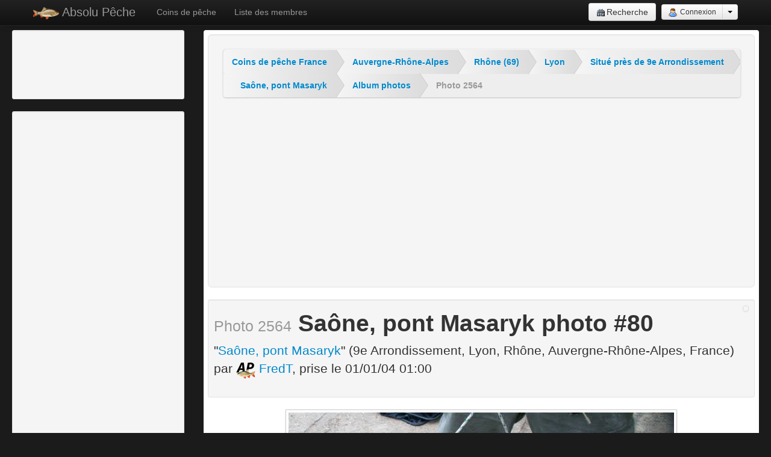

--- FILE ---
content_type: text/html; charset=UTF-8
request_url: https://absolu-peche.fr/photo/2564-saone-pont-masaryk-photo-80
body_size: 4874
content:
<!DOCTYPE html>
<html lang="fr" xmlns="http://www.w3.org/1999/xhtml"  xmlns:fb="http://ogp.me/ns/fb#">
    <head>
        <meta charset="utf-8" />
        <meta name="viewport" content="width=device-width, initial-scale=1.0" />
<meta name="viewport" content="width=device-width, initial-scale=1.0" />
<link rel="stylesheet" type="text/css" href="/assets/a041ab3d/activity.css" />
<link rel="stylesheet" type="text/css" href="/assets/fcfc18a0/css/bootstrap.min.css" />
<link rel="stylesheet" type="text/css" href="/assets/fcfc18a0/css/bootstrap-responsive.min.css" />
<link rel="stylesheet" type="text/css" href="/assets/fcfc18a0/css/yiistrap.min.css" />
<link rel="stylesheet" type="text/css" href="/assets/60536f08/breadcrumb.css" />
<script type="text/javascript" src="/assets/bf0f0b74/jquery.min.js"></script>
<title>Photo 2564 &quot;Saône, pont Masaryk photo #80&quot;</title>
                <meta name="keywords" content="" />
        <meta name="description" content="" />        <link rel="shortcut icon" href="/favicon.ico" type="image/x-icon" />
        <link rel="icon" href="/favicon.png" type="image/png" sizes="32x32" />
<link rel="apple-touch-icon" href="/apple-touch-icon.png" />
<link rel="apple-touch-icon-precomposed" href="/apple-touch-icon-precomposed.png" />
        <link href="/assets/22ed5e7d/css/app.css" rel="stylesheet"><link href="/assets/a041ab3d/layout.css" rel="stylesheet"><script>
(function(i,s,o,g,r,a,m){i['GoogleAnalyticsObject']=r;i[r]=i[r]||function(){
  (i[r].q=i[r].q||[]).push(arguments)},i[r].l=1*new Date();a=s.createElement(o),
  m=s.getElementsByTagName(o)[0];a.async=1;a.src=g;m.parentNode.insertBefore(a,m)
  })(window,document,'script','//www.google-analytics.com/analytics.js','ga');
    ga('create', {"trackingId":"UA-28368932-4","siteSpeedSampleRate":10});
ga('require', 'displayfeatures');
//ga('require', 'linkid', 'linkid.js');
ga('set', {"dimension1":"guest","dimension4":"not provided","dimension5":"GET"});
ga('send', 'pageview', {"dimension3":"200","dimension6":"not provided"});
</script><script async src="//pagead2.googlesyndication.com/pagead/js/adsbygoogle.js"></script>
<script>
  (adsbygoogle = window.adsbygoogle || []).push({
    google_ad_client: "ca-pub-2088015689999959",
    enable_page_level_ads: true
  });
</script>
<script async src="https://fundingchoicesmessages.google.com/i/pub-2088015689999959?ers=1"></script><script>(function() {function signalGooglefcPresent() {if (!window.frames['googlefcPresent']) {if (document.body) {const iframe = document.createElement('iframe'); iframe.style = 'width: 0; height: 0; border: none; z-index: -1000; left: -1000px; top: -1000px;'; iframe.style.display = 'none'; iframe.name = 'googlefcPresent'; document.body.appendChild(iframe);} else {setTimeout(signalGooglefcPresent, 0);}}}signalGooglefcPresent();})();</script>
    </head>
    <body>
        <script>window.google_analytics_uacct = "UA-28368932-4";</script><div class="navbar navbar-inverse navbar-fixed-top">
    <div class="navbar-inner">
        <div class="container">
                        <button type="button" class="btn btn-navbar" data-toggle="collapse" data-target=".nav-collapse"><span class="icon-bar"></span><span class="icon-bar"></span><span class="icon-bar"></span></button>
            <a href="/recherche/index?cx=partner-pub-2088015689999959%3A3181385134" class="btn btn-navbar"><i class="icon-search"></i></a>
            <a class="brand" href="/"><img src="/img/logos/104x48.png" alt="logo" height="22" width="43"> Absolu Pêche</a>
            <div class="nav-collapse collapse">
                                <ul class="nav">
                    <li>
                        <a href="/coin/liste/index" class="">Coins de pêche</a>
                    </li>
                    <li>
                        <a href="/profil/liste/index" >Liste des membres</a>
                    </li>

                </ul>
                <div class=" pull-right ">
                                        <div class="btn-group">
                        <a href="/recherche/index?cx=partner-pub-2088015689999959%3A3181385134" title="Rechercher sur Absolu Pêche" class="btn "><i class="icon-search"></i>Recherche</a>
                    </div>
                    
<div class="btn-group ">
    <a class="btn btn-small" href="/auth/connexion?returnUrl=%2Fphoto%2F2564-saone-pont-masaryk-photo-80"><i class="icon-user"></i> Connexion</a>    <a class="btn btn-small dropdown-toggle" data-toggle="dropdown" href="#" ><span class="caret"></span></a>
    <ul class="dropdown-menu pull-right">
<!--        <li>
                    </li>-->
        <li>
             <a href="/auth/inscription?returnUrl=%2Fphoto%2F2564-saone-pont-masaryk-photo-80">Inscription</a><a href="/auth/mot-de-passe-perdu">Mot de passe perdu</a>        </li>
        <li class="divider"></li>
        <!--        <li><a href="/auth/mot-de-passe-perdu">Mot de passe perdu</a></li>-->
        <li><a href="/article/aide/pourquoi-s-inscrire">Pourquoi s'inscrire ?</a></li>
    </ul>
</div>                                    </div>
            </div>
        </div>
    </div>
</div>
        <div class="container-fluid" id="mainContainer">
                        <div class="row-fluid">
    <div class="span3" id="mainSidebar">
                    <div class="well well-small">
        <div style="padding-left: 15px">
            <script async src="//pagead2.googlesyndication.com/pagead/js/adsbygoogle.js"></script>
<!-- AbsPecheV2 Theme menu gauche -->
<ins class="adsbygoogle"
     style="display:inline-block;width:180px;height:90px"
     data-ad-client="ca-pub-2088015689999959"
     data-ad-slot="4409269534"></ins>
<script>
(adsbygoogle = window.adsbygoogle || []).push({});
</script>        </div>
            </div>
        <div class="well well-small">
        <div class="pull-center"><script async src="//pagead2.googlesyndication.com/pagead/js/adsbygoogle.js"></script>
<!-- AbsPecheV2 menu gauche adaptable -->
<ins class="adsbygoogle"
     style="display:block"
     data-ad-client="ca-pub-2088015689999959"
     data-ad-slot="1815729934"
     data-ad-format="auto"></ins>
<script>
(adsbygoogle = window.adsbygoogle || []).push({});
</script></div>
    </div>
    <div class="well well-small">
    <div class="pull-center">
                <script async src="//pagead2.googlesyndication.com/pagead/js/adsbygoogle.js"></script>
        <!-- AbsPecheV2 menu gauche contenu correspndant -->
        <ins class="adsbygoogle"
             style="display:block"
             data-ad-client="ca-pub-2088015689999959"
             data-ad-slot="8721608730"
             data-ad-format="autorelaxed"></ins>
        <script>
            (adsbygoogle = window.adsbygoogle || []).push({});
        </script>
    </div>        
</div>    </div>
    <div class="span9" id="mainContent">
        <div class="well well-large">
            <div id="breadcrumb">
<ul class="ap_breadcrumbs-linear"><li><a href="/coin/liste/geo/99-france">Coins de pêche France</a></li><li><a href="/coin/liste/geo/401-auvergne-rhone-alpes">Auvergne-Rhône-Alpes</a></li><li><a href="/coin/liste/geo/69-rhone">Rhône (69)</a></li><li><a href="/coin/liste/geo/1034-lyon">Lyon</a></li><li><a href="/coin/liste/geo/1035-9e-arrondissement">Situé près de 9e Arrondissement</a></li><li><a href="/coin/33-saone-pont-masaryk">Saône, pont Masaryk</a></li><li><a href="/photo/album/coin/33-saone-pont-masaryk">Album photos</a></li><li class="active">Photo 2564</li></ul></div><script async src="//pagead2.googlesyndication.com/pagead/js/adsbygoogle.js"></script>
<!-- AbsPecheV2 teaser taille adaptable -->
<ins class="adsbygoogle"
     style="display:block"
     data-ad-client="ca-pub-2088015689999959"
     data-ad-slot="7327539933"
     data-ad-format="auto"></ins>
<script>
(adsbygoogle = window.adsbygoogle || []).push({});
</script>
        </div>


<div class="well well-small clearfix">
    <div class="pull-right">
        <a class="thumbnail" href="/coin/carte-interactive/fiche/33-saone-pont-masaryk"><img title="" src="https://maps.google.com/maps/api/staticmap?&amp;size=140x140&amp;center=45.777870%2C4.808584&amp;zoom=17&amp;language=fr&amp;visual_refresh=true&amp;sensor=false" alt="" /></a>    </div>
    <h1><small>Photo 2564</small> Saône, pont Masaryk photo #80</h1>

    <p class="lead">
         "<a href="/coin/33-saone-pont-masaryk#a2564">Saône, pont Masaryk</a>" (9e Arrondissement, Lyon, Rhône, Auvergne-Rhône-Alpes, France) par <a href="/profil/1-fredt"><img width="32" height="32" title="FredT" src="https://www.gravatar.com/avatar/24756c62e05084940f978fbb7abce2b1?s=32&amp;r=pg&amp;d=https%3A%2F%2Fabsolu-peche.fr%2Fimg%2Fprofil%2Favatar_m_32.png" alt="FredT" /> FredT</a>, prise le 01/01/04 01:00    </p>

</div>
<div class="carousel text-center">
    <img height="480" width="640" class="img-polaroid addthis_shareable" src="https://lh3.ggpht.com/_bpyxf6Y-Nbo/TLc481g8ebI/AAAAAAAAAMQ/WpVWmP1l2rc/s640/PICT0028.JPG" alt="Saône, pont Masaryk photo #80" /><a class="left carousel-control" href="/photo/2563-saone-pont-masaryk-photo-79">&lsaquo;</a></div>
<div id="yw0">
<ul class="thumbnails ap_stream_photo">
<li id="a2567" class="span1"><a title="Saône, pont Masaryk photo #83" class="thumbnail" href="/photo/2567-saone-pont-masaryk-photo-83"><img height="144" width="144" src="https://lh4.ggpht.com/_bpyxf6Y-Nbo/TLc4-m0K_GI/AAAAAAAAAMc/mBlLwpiyE4o/s144-c/101_4059.jpg" alt="Saône, pont Masaryk photo #83" /></a> </li><li id="a2566" class="span1"><a title="Saône, pont Masaryk photo #82" class="thumbnail" href="/photo/2566-saone-pont-masaryk-photo-82"><img height="144" width="144" src="https://lh4.ggpht.com/_bpyxf6Y-Nbo/TLc4-Izs_LI/AAAAAAAAAMY/CbkcYyk3CMM/s144-c/101_4057.jpg" alt="Saône, pont Masaryk photo #82" /></a> </li><li id="a2565" class="span1"><a title="Saône, pont Masaryk photo #81" class="thumbnail" href="/photo/2565-saone-pont-masaryk-photo-81"><img height="144" width="144" src="https://lh3.ggpht.com/_bpyxf6Y-Nbo/TLc49odlCzI/AAAAAAAAAMU/kunzRluUeWo/s144-c/101_4056.jpg" alt="Saône, pont Masaryk photo #81" /></a> </li><li id="a2561" class="span1"><a title="Saône, pont Masaryk photo #77" class="thumbnail" href="/photo/2561-saone-pont-masaryk-photo-77"><img height="144" width="144" src="https://lh5.ggpht.com/_bpyxf6Y-Nbo/TLc47dbUKsI/AAAAAAAAAME/DMKJtz_icus/s144-c/PICT0023.JPG" alt="Saône, pont Masaryk photo #77" /></a> </li><li id="a2562" class="span1"><a title="Saône, pont Masaryk photo #78" class="thumbnail" href="/photo/2562-saone-pont-masaryk-photo-78"><img height="144" width="144" src="https://lh4.ggpht.com/_bpyxf6Y-Nbo/TLc47nCWsyI/AAAAAAAAAMI/vV6iW7aEa6U/s144-c/PICT0025.JPG" alt="Saône, pont Masaryk photo #78" /></a> </li><li id="a2563" class="span1"><a title="Saône, pont Masaryk photo #79" class="thumbnail" href="/photo/2563-saone-pont-masaryk-photo-79"><img height="144" width="144" src="https://lh6.ggpht.com/_bpyxf6Y-Nbo/TLc48J-SsMI/AAAAAAAAAMM/1ZPfDN2jqDk/s144-c/PICT0026.JPG" alt="Saône, pont Masaryk photo #79" /></a> </li><li id="a2564" class="span1"><img style="padding: 0px; border-width: 3px; border-color: #336633;" height="144" width="144" class="thumbnail" src="https://lh3.ggpht.com/_bpyxf6Y-Nbo/TLc481g8ebI/AAAAAAAAAMQ/WpVWmP1l2rc/s144-c/PICT0028.JPG" alt="Saône, pont Masaryk photo #80" /> </li></ul></div><div class="btn-toolbar"><div class="btn-group"><a class="btn btn-primary" rel="tooltip" title="Proposer une nouvelle photo" href="/photo/insertion/ajouter/33?cible=1&amp;returnUrl=%2Fphoto%2F2564-saone-pont-masaryk-photo-80"><i class="icon-photo_add"></i> Ajouter une photo</a></div><div class="btn-group"> <a class="btn btn-primary" rel="tooltip" title="Vos commentaires, questions, remarques pour Saône, pont Masaryk photo #80" href="/photo/fiche/commenter/2564-saone-pont-masaryk-photo-80"><i class="icon-comment"></i> Commenter la photo</a></div><div class="btn-group"><a class="btn  " href="/discussion/signaler/2564?returnUrl=%2Fphoto%2F2564-saone-pont-masaryk-photo-80%23a2564"><i class="icon-warning"></i> signaler</a></div><div class="btn-group" style="margin: 4px;"><a class="btn btn-info btn-large" href="/photo/album/coin/33-saone-pont-masaryk">Voir tout l'album photo Saône, pont Masaryk</a></div></div><div id="yw1">
<div class="well">
<span class="empty">Aucune activité récente.</span></div></div>    </div>
</div>
        </div>
        <div class="well" style="background-color: #111;border: none;margin-bottom: 0" >
    <div class="row-fluid">
        <div class="span12 well well-small text-center"><script async src="//pagead2.googlesyndication.com/pagead/js/adsbygoogle.js"></script>
<!-- AbsPecheV2 Theme footer grand_728x15 -->
<ins class="adsbygoogle"
     style="display:inline-block;width:728px;height:15px"
     data-ad-client="ca-pub-2088015689999959"
     data-ad-slot="9258271538"></ins>
<script>
(adsbygoogle = window.adsbygoogle || []).push({});
</script></div>
    </div>
    <div class="row-fluid">
        <div class="span3 well well-small">
            <ul class="nav nav-list ">
                <li><a href="https://www.facebook.com/absolu.peche.fr" title="Page facebook absolu pêche"><img src="/img/partenaires/facebook.png" alt="Absolu Pêche sur Facebook" width="80" height="48"></a></li>
                <li><a href="http://www.fishteam69.fr/" ><img src="/img/partenaires/fishteam69.png" alt="Fish Te@m 69" width="80" height="48"></a></li>
            </ul>
        </div>
        <div class="span3 well well-small">
            <ul class="nav nav-list  ">
                <li><a href="/annexes/a-propos"><b>A propos d'Absolu Pêche</b></a></li>
                <li><a href="/annexes/historique-nouveautes-version2"><i class="icon-new"></i>Nouveautés</a></li>
                <li><a href="/article/aide/index"><i class="icon-help"></i>Un peu d'aide?</a></li>
                <li><a href="/plan-du-site" title="Plan du site"><i class="icon-sitemap_color"></i>Plan du site</a></li>
                <li><a href="/contact" title="Contact"><i class="icon-email"></i>Nous contacter</a></li>
                <li><a href="/annexes/index" title="Conditions, politiques et règlements d'Absolu Pêche"><em>Mentions légales</em></a></li>
            </ul>
        </div>
        <div class="span3 well well-small">
            <ul class="nav nav-list ">
                <li class="nav-header"><img src="/img/meteo.gif" alt="météo"> Liens météo:</li>
                <li><a href="http://www.meteofrance.com" rel="nofollow">Météo-France</a></li>
                <li><a href="http://france.lachainemeteo.com" rel="nofollow">La Chaîne Météo</a></li>
                <li><a href="http://fr.weather.com/" rel="nofollow">Weather channel</a></li>
                <li><a href="http://fr.windfinder.com/" rel="nofollow">Windfinder</a></li>
            </ul>
        </div>
        <div class="span3">
            <div class="well well-small">
    <p>
        <a rel="tooltip" title="Calendrier de l&#039;heure légale de pêche" href="/calendrier/ephemerides"><i class="icon-calendar"></i> 22 Jan 2026</a>,<br>
        <img src="/img/soleil.gif" alt="Lune :" width="18" height="19">
        <i>horaire légal de pêche de 08:02            à 18:02            pour <b>Paris, France</b>
        </i>
    </p>
    <blockquote>
        <small>Lever du soleil: 08:32</small>
        <small>Coucher du soleil: 17:32</small>
    </blockquote>
    <p>
        <img src="/img/lune.gif" alt="Lune :" width="18" height="19">
        Lune: Premier croissant    </p>
    <blockquote>
        <small>Visibilité: 20%</small>
        <!--Phase: </small>
         <small>next full: </small>
         <small>next new: </small>-->
    </blockquote>
</div>        </div>
    </div>
</div>
<div id="footer" class="container-fluid">
    <div class="row-fluid">
        <div class="span12">
            <p class="text-center">
                ©2002-2026 FredT - production personnelle à vocation passionnelle et éducative.
                <a rel="license nofollow" href="http://creativecommons.org/licenses/by-nc-sa/2.0/fr/">license CC BY-NC-SA 2.0 FR</a>
            </p>
        </div>
    </div>
</div>
<script type="text/javascript" src="/assets/22ed5e7d/js/app-bootstrap-hover-dropdowns.js"></script><script type="text/javascript" src="/assets/22ed5e7d/js/app.js"></script>    <script type="text/javascript" src="//s7.addthis.com/js/300/addthis_widget.js#pubid=ra-515febca59c7503c"></script>
<script type="text/javascript" src="/assets/a041ab3d/activity.js"></script>
<script type="text/javascript" src="/assets/fcfc18a0/js/bootstrap.min.js"></script>
<script type="text/javascript">
/*<![CDATA[*/
var addthis_config={'data_track_addressbar':true,'data_track_clickback':true,'services_overlay':['facebook','google_plusone_share','twitter','pinterest_share'],'ui_language':'fr','ui_delay':100,'data_ga_property':'UA-28368932-4'};var addthis_share={'data_track_addressbar':true,'data_track_clickback':true,'services_overlay':['facebook','google_plusone_share','twitter','pinterest_share'],'ui_language':'fr','ui_delay':100,'data_ga_property':'UA-28368932-4'};
jQuery('body').popover({'selector':'a[rel=popover]'});
jQuery('body').tooltip({'selector':'a[rel=tooltip]'});
jQuery('body').popover({'selector':'a[rel=popover]'});
jQuery('body').tooltip({'selector':'a[rel=tooltip]'});
/*]]>*/
</script>
</body>
</html>

--- FILE ---
content_type: text/html; charset=utf-8
request_url: https://www.google.com/recaptcha/api2/aframe
body_size: 269
content:
<!DOCTYPE HTML><html><head><meta http-equiv="content-type" content="text/html; charset=UTF-8"></head><body><script nonce="j7n-qRUgMUIxrbkUfIYkYA">/** Anti-fraud and anti-abuse applications only. See google.com/recaptcha */ try{var clients={'sodar':'https://pagead2.googlesyndication.com/pagead/sodar?'};window.addEventListener("message",function(a){try{if(a.source===window.parent){var b=JSON.parse(a.data);var c=clients[b['id']];if(c){var d=document.createElement('img');d.src=c+b['params']+'&rc='+(localStorage.getItem("rc::a")?sessionStorage.getItem("rc::b"):"");window.document.body.appendChild(d);sessionStorage.setItem("rc::e",parseInt(sessionStorage.getItem("rc::e")||0)+1);localStorage.setItem("rc::h",'1769108246791');}}}catch(b){}});window.parent.postMessage("_grecaptcha_ready", "*");}catch(b){}</script></body></html>

--- FILE ---
content_type: application/javascript
request_url: https://absolu-peche.fr/assets/22ed5e7d/js/app-bootstrap-hover-dropdowns.js
body_size: 399
content:
/* Twitter bootstrap menu dropdown on hover rather than click
@see https://gist.github.com/3876924
*/
// if instantlyCloseOthers is true, then it will instantly shut other nav items when a new one is hovered over
$.fn.dropdownHover = function(delay, instantlyCloseOthers) {
    if(typeof delay === 'boolean') {
        instantlyCloseOthers = delay;
        delay = 500;
    }
    else if(!delay) delay = 500;

    // the element we really care about is the dropdown-toggle's parent
    var $these = this.parent();
    return this.each(function() {
        var timeout, $this = $(this).parent();
        $this.hover(function() {
            window.clearTimeout(timeout);
            if(instantlyCloseOthers === true) $these.removeClass('open');
            $(this).addClass('open');
        }, function() {
            timeout = window.setTimeout(function() {
                $this.removeClass('open');
            }, delay);
        });
    });
};

// usage:
//$('.dropdown-toggle').dropdownHover([delay = 500,] [instantlyCloseOthers = false]);
// exemple:
// $('#mainMenu .dropdown-toggle').dropdownHover(500, true);

--- FILE ---
content_type: application/javascript; charset=utf-8
request_url: https://fundingchoicesmessages.google.com/f/AGSKWxXyTJkKE6Z9zGCtkHCCAWuWbCS2E-_cr9pm8FKQA66WOmkHm9Bk4_C0zlgOntI0Lwusuo3Nwc8Ywh5FikOknBqQoHAyaRzGu-XC4IiW_FVP2if4qMN8l7Gny7AEEd3ZsWIenghedeLJm1NebcdomqDMJ1H-mdfyr1sOjl7hAEcREWCZE7w1eGlkjH3S/_/adbot_/adtext4./dfp.min.js/eas_tag.1.0.js-ads.swf
body_size: -1289
content:
window['e13be422-21fa-42b0-92c0-5480f5361431'] = true;

--- FILE ---
content_type: application/javascript
request_url: https://absolu-peche.fr/assets/a041ab3d/activity.js
body_size: 53
content:
// masquer/afficher les classes :
function ap_acty_toggleErreur() {$(".ap_acty-error").toggleClass('hidden');}
function ap_acty_toggleDelete() {$(".ap_acty-delete").toggleClass('hidden');}
function ap_acty_toggleAdmin() {$(".ap_acty-admin").toggleClass('hidden');}
function ap_acty_toggleWarning() {$(".ap_acty-warning").toggleClass('hidden');}




--- FILE ---
content_type: application/javascript
request_url: https://absolu-peche.fr/assets/22ed5e7d/js/app.js
body_size: 64
content:
// Twitter bootstrap menu dropdown on hover rather than click JavaScript Document
$('header .dropdown-toggle').dropdownHover(500, true);
if(document.location.href !== window.location.href) {window.location.href = document.location.href;};
